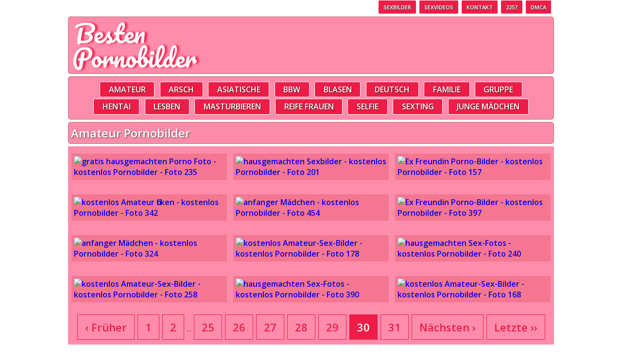

--- FILE ---
content_type: text/html; charset=UTF-8
request_url: https://bestenpornobilder.com/sexbilder.html?kateg=Amateur&p=30
body_size: 2872
content:
<!DOCTYPE html>
<html lang="de">
<head>


<meta charset="utf-8">
<meta http-equiv="X-UA-Compatible" content="IE=edge">
<meta name="viewport" content="width=device-width, initial-scale=1">

<meta name="rating" content="adult" />
<meta name="rating" content="RTA-5042-1996-1400-1577-RTA" />
<link rel="apple-touch-icon" sizes="180x180" href="/apple-touch-icon.png">
<link rel="icon" type="image/png" sizes="32x32" href="/favicon-32x32.png">
<link rel="icon" type="image/png" sizes="16x16" href="/favicon-16x16.png">
<link rel="manifest" href="/site.webmanifest">

    <script>
    WebFontConfig = {
        google: {
        families: ['Pacifico' , 'Open Sans:600']
        }
    };
    (function(d) {
    var wf = d.createElement('script'), s = d.scripts[0];
    wf.src = 'https://ajax.googleapis.com/ajax/libs/webfont/1.6.16/webfont.js';
    s.parentNode.insertBefore(wf, s);
    })(document);
    </script>


<title>Amateur Pornobilder -  Die besten porno-Bilder über Nackte Mädchen, wo die Frauen genießen den Sex</title>
<meta name="description" content="Amateur Pornobilder -  Verschiedene Stellungen in Kostenlose Bilder mit älteren und erfahrenen Frauen."/>

<link rel="stylesheet" href="/style.css" type="text/css" media="screen" />

<script type="text/javascript" src="/js/jquery-1.4.4.min.js"></script>


 
</head>
<body>
<div class="maincontainer">

﻿	<div id="nav-left" >

	<ul>
     <li><a href="/sexbilder.html"><strong>Sexbilder</strong></a></li>
    <li><a href="https://bestenpornobilder.com/videos/sexfilme.php"><strong>Sexvideos</strong></a></li>
     <li><a href="/kontakt.html"><strong>Kontakt</strong></a></li>
     <li><a href="/2257.html"><strong>2257</strong></a></li>
     <li><a href="/dmca.html"><strong>DMCA</strong></a></li>
	</ul>
	</div>

<div class="clear"></div>
<div class="clearfix logoholder">

	<div class="fl logoh">

	<a href="/sexbilder.html" title="bestenpornobilder.com">
        Besten
	<br />
	Pornobilder
	</a>

	</div>

	<div class="fr adholder728">
	
		

	</div>

</div>

<input type="checkbox" id="navbar-checkbox" class="navbar-checkbox">
<nav class="menu">
 <div class="menufelirat">Kategorien</div>
  <ul>

<a title="Amateur" href="/sexbilder.html?kateg=Amateur"><li>Amateur</li></a>
<a title="Arsch" href="/sexbilder.html?kateg=Arsch"><li>Arsch</li></a>
<a title="Asiatische" href="/sexbilder.html?kateg=Asiatische"><li>Asiatische</li></a>
<a title="BBW" href="/sexbilder.html?kateg=bbw"><li>BBW</li></a>
<a title="Blasen" href="/sexbilder.html?kateg=Blasen"><li>Blasen</li></a>
<a title="Deutsch SexBilder" href="/sexbilder.html?kateg=Deutsch"><li>Deutsch</li></a>
<a title="Familie" href="/sexbilder.html?kateg=Familie"><li>Familie</li></a>
<a title="Gruppe" href="/sexbilder.html?kateg=Gruppe"><li>Gruppe</li></a>
<a title="Hentai" href="/sexbilder.html?kateg=hentai"><li>Hentai</li></a>
<a title="Lesben" href="/sexbilder.html?kateg=Lesben"><li>Lesben</li></a>
<a title="Masturbieren" href="/sexbilder.html?kateg=Masturbieren"><li>Masturbieren</li></a>
<a title="Reifen" href="/sexbilder.html?kateg=Reifen"><li>Reife Frauen</li></a>
<a title="Selfie" href="/sexbilder.html?kateg=selfie"><li>Selfie</li></a>
<a title="Sexting" href="/sexbilder.html?kateg=Sexting"><li>Sexting</li></a>
<a title="Junge Mädchen" href="/sexbilder.html?kateg=Junge"><li>Junge Mädchen</li></a>
  </ul>
  <label for="navbar-checkbox" class="navbar-handle"></label>
</nav>

<!--
<div class="topad head3 logoholder">
<center>
<div style="display:block;"><h2>Hirdetés</h2>
<center>

</center>


</div>
</center>
</div>
<div style="clear:both;"></div>

-->
	<h2 class="maintitle">Amateur Pornobilder</h2>
	<div id="container" class="">
		<div class="masonry">
	<style>
	.masonry {
	    width: 100%;
	    display: -webkit-flex;
	    display: -ms-flexbox;;
	    display: flex;
	    -webkit-flex-wrap: wrap;
	    -ms-flex-wrap: wrap;
	    flex-wrap: wrap;
	}

	.item {
	    float: left;
	    padding: 5px 5px;
	    margin:  15px  auto;
	    background: none repeat scroll 0 0 #F47690;
	}

ul.pagination {
    text-align:center;
    color:#ED1D48;
    margin: 0 auto;
    padding: 10px;
    margin-bottom: 20px;
}
ul.pagination li {
    display:inline;
    padding:0 3px;
}
ul.pagination a {
    color:#ED1D48;
    display:inline-block;
    padding:10px 15px;
    border:1px solid #ED1D48;
    text-decoration:none;
    font-size: 22px;
}
ul.pagination a:hover,
ul.pagination a.current {
    background:#ED1D48;
    color:#fff;
}


	</style>
	<div class="item"><a href="view.php?img=235&kateg=Amateur"  target="_blank"><img src="https://img.bestenpornobilder.com/thumb/sexbild_c068785de9d2244bb038ab3d324be28adca7a663.jpg" alt="gratis hausgemachten Porno Foto - kostenlos Pornobilder - Foto 235"></a></div><div class="item"><a href="view.php?img=201&kateg=Amateur"  target="_blank"><img src="https://img.bestenpornobilder.com/thumb/sexbild_c78ed431be79a0dcb4eb1b739afb8ace16b361b9.jpg" alt="hausgemachten Sexbilder - kostenlos Pornobilder - Foto 201"></a></div><div class="item"><a href="view.php?img=157&kateg=Amateur"  target="_blank"><img src="https://img.bestenpornobilder.com/thumb/sexbild_3bec2604fde6bad4348e46abb0410155778054ce.jpg" alt="Ex Freundin Porno-Bilder - kostenlos Pornobilder - Foto 157"></a></div><div class="item"><a href="view.php?img=342&kateg=Amateur"  target="_blank"><img src="https://img.bestenpornobilder.com/thumb/sexbild_54ac001063126e03d2bc18c67551e1a57b028f34.jpg" alt="kostenlos Amateur ficken - kostenlos Pornobilder - Foto 342"></a></div><div class="item"><a href="view.php?img=454&kateg=Amateur"  target="_blank"><img src="https://img.bestenpornobilder.com/thumb/sexbild_c6f5c1936c3db00d24d650ad0e930e37e059cde5.jpg" alt="anfanger Mädchen - kostenlos Pornobilder - Foto 454"></a></div><div class="item"><a href="view.php?img=397&kateg=Amateur"  target="_blank"><img src="https://img.bestenpornobilder.com/thumb/sexbild_00d06d06cc93037923226dfcfcf2dd2f6129741b.jpg" alt="Ex Freundin Porno-Bilder - kostenlos Pornobilder - Foto 397"></a></div><div class="item"><a href="view.php?img=324&kateg=Amateur"  target="_blank"><img src="https://img.bestenpornobilder.com/thumb/sexbild_c34cfbb603da9dedbe15384b9eae9d2e77bacced.jpg" alt="anfanger Mädchen - kostenlos Pornobilder - Foto 324"></a></div><div class="item"><a href="view.php?img=178&kateg=Amateur"  target="_blank"><img src="https://img.bestenpornobilder.com/thumb/sexbild_3960722d5059b70f01d9392bacf83071ac3271a7.jpg" alt="kostenlos Amateur-Sex-Bilder - kostenlos Pornobilder - Foto 178"></a></div><div class="item"><a href="view.php?img=240&kateg=Amateur"  target="_blank"><img src="https://img.bestenpornobilder.com/thumb/sexbild_cb1affc3e77190b02241e72c77c7951bd1c9e6dd.jpg" alt="hausgemachten Sex-Fotos - kostenlos Pornobilder - Foto 240"></a></div><div class="item"><a href="view.php?img=258&kateg=Amateur"  target="_blank"><img src="https://img.bestenpornobilder.com/thumb/sexbild_12387a2660cb3995105532868f499cb47c06f94d.jpg" alt="kostenlos Amateur-Sex-Bilder - kostenlos Pornobilder - Foto 258"></a></div><div class="item"><a href="view.php?img=390&kateg=Amateur"  target="_blank"><img src="https://img.bestenpornobilder.com/thumb/sexbild_697c317ad3e71858f8249b52c27811bbdee68ceb.jpg" alt="hausgemachten Sex-Fotos - kostenlos Pornobilder - Foto 390"></a></div><div class="item"><a href="view.php?img=168&kateg=Amateur"  target="_blank"><img src="https://img.bestenpornobilder.com/thumb/sexbild_537e5724e91373045c1b58f4bdd8ed946b271c9c.jpg" alt="kostenlos Amateur-Sex-Bilder - kostenlos Pornobilder - Foto 168"></a></div></div><ul class='pagination'><li><a href='?kateg=Amateur&p=29'>&lsaquo; Früher</a></li><li><a href='?kateg=Amateur&p=1'>1</a></li><li><a href='?kateg=Amateur&p=2'>2</a></li><li class='dot'>..</li><li><a href='?kateg=Amateur&p=25'>25</a></li><li><a href='?kateg=Amateur&p=26'>26</a></li><li><a href='?kateg=Amateur&p=27'>27</a></li><li><a href='?kateg=Amateur&p=28'>28</a></li><li><a href='?kateg=Amateur&p=29'>29</a></li><li><a class='current'>30</a></li><li><a href='?kateg=Amateur&p=31'>31</a></li><li><a href='?kateg=Amateur&p=31'>Nächsten &rsaquo;</a></li><li><a href='?kateg=Amateur&p=31'>Letzte &rsaquo;&rsaquo;</a></li></ul>	</div>
<div style="clear:both;"></div>


<div class="clearfix logoholder footer">
<center>

Die besten porno-Bilder über Nackte Mädchen, wo die Frauen genießen den Sex. Verschiedene Stellungen in Kostenlose Bilder mit älteren und erfahrenen Frauen. 
Heiße Porno Bilder von sexy Teens und Reife Frauen. Kostenlose Sex und porno Bilder, täglich neue Fotos von Frauen und Nackte Frauen beim Sex. 
Anschauen kann man Sie hier kostenlos. Die besten Fotos von Sex und Pornografie Bilder und freien Galerien.
Haftungsausschluss: Alle Modelle auf dieser website sind mindestens 18 Jahre alt oder älter. Wir haben eine null-Toleranz-Politik gegen illegale Pornografie. 

<br/>
<script src="https://t1.extreme-dm.com/f.js" id="eXF-bepobi-0" async defer></script>
</center>
</div>

</div>
<script defer src="https://static.cloudflareinsights.com/beacon.min.js/vcd15cbe7772f49c399c6a5babf22c1241717689176015" integrity="sha512-ZpsOmlRQV6y907TI0dKBHq9Md29nnaEIPlkf84rnaERnq6zvWvPUqr2ft8M1aS28oN72PdrCzSjY4U6VaAw1EQ==" data-cf-beacon='{"version":"2024.11.0","token":"75a1cf14fb12454b9cc348a76498899a","r":1,"server_timing":{"name":{"cfCacheStatus":true,"cfEdge":true,"cfExtPri":true,"cfL4":true,"cfOrigin":true,"cfSpeedBrain":true},"location_startswith":null}}' crossorigin="anonymous"></script>
</body>
</html>





--- FILE ---
content_type: text/css
request_url: https://bestenpornobilder.com/style.css
body_size: 1359
content:
/* Clearfix */
.clearfix:before,
.clearfix:after {
    content: " ";
    display: table;
}
.clearfix:after {
    clear: both;
}
.clear{
clear:both;
}
.fl{
float:left;
}
.fr{
float:right;
}
a{
text-decoration:none;
}
#nav-left {
    display: inline;
    float: right;
}
#nav-left ul {
    line-height: normal;
    margin: 0;
    padding: 0;
}

#nav-left li {
    display: block;
    float: left;
    margin: 0;
}

#nav-left a {
    background: none repeat scroll 0 0 #ED1D48;
    border-radius: 3px;
    color: #fff;
    display: block;
    float: left;
    font-size: 11px;
    font-weight: 700;
    margin-right: 5px;
    padding: 6px 10px;
    text-decoration: none;
    text-shadow: 1px 1px 2px #434242;
    text-transform: uppercase;
    border: 1px solid;
}


body {
	background: fcfafa;
	font-family: 'Open Sans', sans-serif;
	margin:0px auto;
	overflow-y:scroll;
	color: #fff;
}

.maincontainer{
max-width:1000px;
margin:0px auto;
}

.logoh , .logoh a{ /* width:25%;*/ max-width:270px;padding: 5px;font-family: 'Pacifico',cursive;font-weight: 400;color: #FFF;font-size: 50px; line-height: 100%;
 text-shadow: 5px 0 4px #ED1D48; /* horizontal-offset vertical-offset 'blur' colour */
  -moz-text-shadow: 5px 0 2px #ED1D48;
  -webkit-text-shadow: 5px 0 2px #ED1D48;
}
.logoh img{
    display: block;
    width:100%;
    max-width:270px;
}
.indexlogo, .indexlogo a {
    font-family: 'Pacifico', cursive;
    font-weight: 400;
    color: #fff;
    font-size: 50px;
     text-shadow: 5px 0 4px #ED1D48; /* horizontal-offset vertical-offset 'blur' colour */
     -moz-text-shadow: 5px 0 2px #ED1D48;
    -webkit-text-shadow: 5px 0 2px #ED1D48;
}

.adholder728{
 width:100%;
 max-width:350px;
}
.adholder728 img{
display: block;
width:100%;
max-width:350px;
}

.adholder728 iframe{
/* height: auto; */
width: 100%;
margin: 0 auto;
}

.logoholder{margin: 5px auto 0;background-color: #FF8CAB;border: 1px solid #A87272;border-radius: 5px;padding:3px;}




#container{max-width:1000px;margin: 0 auto;background-color: #FF8CAB;}
.maintitle{
	background-color: #fd8ba9;
	border: 1px solid #A87272;
	border-radius: 5px;
	padding: 5px;
	text-shadow: 1px 1px 2px #434242;
	margin-bottom: 5px;
	margin-top: 5px;
	border-radius: 5px;
	color: #fff;
}
.item {
	width: 31%;
	margin-left: 0.5%;
	margin-right: 0.5%;
	margin-bottom: 1%;
	padding:0.5%;
	background: none repeat scroll 0 0 #ED1D48;
	float: left;
	line-height: 1.4em;
}
.item img{
	width: 100%;
	display: block;
}
.item h2 {
	margin-bottom:7px;
	background:none !important;
	font-size:15px !important;
	color:#666666 !important;
}
.item2 {     	width: 31.333333%; 
	margin-left: 0.5%;
	margin-right: 0.5%;
	margin-bottom: 1%;
	padding:0.5%;
    background: none repeat scroll 0 0 #363330;
    float: left;
    line-height: 1.4em;
}
.item2 img{
width: 100%;
}
.kep{
margin-top:-25px;
width:100%;
}
.topad{
margin-bottom:5px;
}
.topad img{
max-width:100% !important;
}
.topad h2{
font-size:16px;
margin:0px !important;
border: none !important;
}
.thu:hover {
    opacity:1;
	color: #990000;
}
.thu2:hover {
    opacity:1;
	color: #990000;
}
.thu{
	top:20px;
	width: 90px;
	background-color: #777;
	opacity:0.8;
    border: 1px solid #CECECE;
    border-radius: 3px 3px 3px 3px;
    color: #666666;
    cursor: pointer;
    display: inline-block;
    line-height: 28px;
    padding: 0 13px;
    position: relative;
    text-decoration: none !important;
    font-weight: bold;
}
.thu a{
	font-size: 18px !important;
	color: #ededff !important;
}
.thu2 a{
	font-size: 18px !important;
	color: #ededff !important;
}
.thu2{
	top:20px;
	width: 130px;
	background-color: #777;
	opacity:0.8;
	display: inline-block;
    border: 1px solid #CECECE;
    border-radius: 3px 3px 3px 3px;
    color: #666666;
    cursor: pointer;
    float: right;
    font-size: 18px;
    font-weight: bold;
    line-height: 28px;
    padding: 0 13px;
    position: relative;
    text-decoration: none !important;
}
.tovabbi h2{
margin-top:0px;
margin-bottom:0px;
}


@media (min-width: 900px) {
.menu {
font-size: 1em;
}
}
.menufelirat{
visibility: hidden;
display: none;
}
.menu {padding: 0.5em;background: #FF8CAB;min-height: 2em;line-height: 1em;}
.menu ul {
transition: max-height 0.25s linear;
margin: 0;
padding: 0;
text-align: center;
}
.menu li {
    text-shadow: 1px 1px 2px #362515;
    text-transform: uppercase;
    color: #fff;
    background: none repeat scroll 0 0 #ED1D48;
    border-radius: 3px;
    transition: visibility .25s linear;
    display: inline-block;
    border: 1px solid;
    padding: .45em 1.1em;
    margin: 0.1em 0.2em;
}
.menu ul a {
	color: #fff;
	font-weight:bold;
}
@media (max-width: 801px) {
.menufelirat{
    text-shadow: 1px 1px 2px #434242;
    text-transform: uppercase;
	color: #fff;
    display: block;
    font-size: 1.4em;
    margin-top: 10px;
	margin-bottom: 10px;
    text-align: center;
    visibility: visible;
}
	
.menu ul {
max-height: 0;
overflow: hidden;

}
.menu li {
visibility: hidden;
display: block;
width:49%;
float:left;
padding-top: 0.5em;
padding-bottom: 0.5em;
margin-top: 0.1em;
margin-bottom: 0.1em;
padding-left:0;
padding-right:0;
margin-left:0.25%;
margin-right:0.25%;
border: none;
}
.menu .navbar-handle {
display: block;
}
#navbar-checkbox:checked + .menu ul {
max-height: 800px;
}
#navbar-checkbox:checked + .menu li {
visibility: visible;
}
#navbar-checkbox:checked + .menu .navbar-handle,
#navbar-checkbox:checked + .menu .navbar-handle:after,
#navbar-checkbox:checked + .menu .navbar-handle:before {
border-color: #aaa;
}
}
.navbar-checkbox {
display: none;
}
.navbar-handle {
display: none;
cursor: pointer;
position: relative;
font-size: 2em;
padding: .5em 0;
height: 30px;
top:0;
left:0;
width: 100%;

}
.navbar-handle:before,
.navbar-handle:after {
position: absolute;
left: 0;
right: 0;
content: ' ';

}

.menu {
margin-top:5px;
margin-bottom: 5px;
position: relative;
left: 0;
right: 0;
border: 1px solid #A87272;
border-radius: 5px;
}
.menu .navbar-handle {
position: absolute;
font-size: 1.2em;

right: 12px;
z-index: 10;
}

@media  screen and (max-width: 650px) {
.menu {
font-size: 0.8em;
}
	.item {     
		width: 47%;
	}
	}
